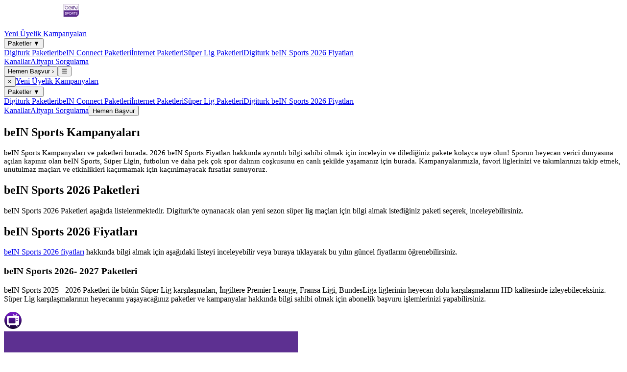

--- FILE ---
content_type: text/html; charset=UTF-8
request_url: https://digiturkpaketler.com/bein-sports-kampanyalari
body_size: 5977
content:
<!DOCTYPE html>
<html lang="tr"><head><meta charset="UTF-8"><meta http-equiv="Content-Type" content="text/html; charset=utf-8"><title>beIN Sports Kampanyaları - Digiturk Paket Fiyatları</title><meta name="description" content="beIN Sports Kampanyaları &amp; fiyatları, Süper Lig beIN Sports Fiyatları hakkında bilgi sahibi olmak ve hızlıca üyeliğinizi başlatmak için tıklayın."><meta name="viewport" content="initial-scale=1.0, width=device-width"><meta name="theme-color" content="#5b2d90"><meta content="INDEX,FOLLOW" name="ROBOTS"><meta property="og:locale" content="tr_TR"><meta property="og:type" content="website"><meta property="og:title" content="beIN Sports Kampanyaları - Digiturk Paket Fiyatları"><meta property="og:description" content="beIN Sports Kampanyaları &amp; fiyatları, Süper Lig beIN Sports Fiyatları hakkında bilgi sahibi olmak ve hızlıca üyeliğinizi başlatmak için tıklayın."><meta property="og:url" content="https://digiturkpaketler.com/bein-sports-kampanyalari"><meta property="og:site_name" content="Digiturk Paketler"><meta name="twitter:card" content="summary_large_image"><meta name="twitter:title" content="beIN Sports Kampanyaları - Digiturk Paket Fiyatları"><meta name="twitter:description" content="beIN Sports Kampanyaları &amp; fiyatları, Süper Lig beIN Sports Fiyatları hakkında bilgi sahibi olmak ve hızlıca üyeliğinizi başlatmak için tıklayın."><meta name="twitter:url" content="https://digiturkpaketler.com/bein-sports-kampanyalari"><link rel="canonical" href="https://digiturkpaketler.com/bein-sports-kampanyalari"><link rel="shortcut icon" href="https://digiturkpaketler.com/img/favicon.ico" type="image/x-icon"><link rel="apple-touch-icon" sizes="192x192" href="https://digiturkpaketler.com/img/192-192.webp"><link rel="stylesheet" href="https://digiturkpaketler.com/css/app.css"><style>[wire\:loading], [wire\:loading\.delay], [wire\:loading\.inline-block], [wire\:loading\.inline], [wire\:loading\.block], [wire\:loading\.flex], [wire\:loading\.table], [wire\:loading\.grid], [wire\:loading\.inline-flex] {display: none;}[wire\:loading\.delay\.shortest], [wire\:loading\.delay\.shorter], [wire\:loading\.delay\.short], [wire\:loading\.delay\.long], [wire\:loading\.delay\.longer], [wire\:loading\.delay\.longest] {display:none;}[wire\:offline] {display: none;}[wire\:dirty]:not(textarea):not(input):not(select) {display: none;}input:-webkit-autofill, select:-webkit-autofill, textarea:-webkit-autofill {animation-duration: 50000s;animation-name: livewireautofill;}@keyframes livewireautofill { from {} }</style><link rel="stylesheet" href="https://digiturkpaketler.com/css/fontawesome.min.css"><script src="https://digiturkpaketler.com/js/jquery-3.5.1.min.js"></script><script src="https://digiturkpaketler.com/js/jquery.lazyload.min.js" defer></script><script async src="https://www.googletagmanager.com/gtag/js?id=G-MBG1FK19WR"></script><script>
    window.dataLayer = window.dataLayer || [];
    function gtag() { dataLayer.push(arguments); }
    gtag('js', new Date());
    gtag('config', 'G-MBG1FK19WR');
  </script></head><body class="pt-20"><header class="w-full bg-digiMain fixed top-0 left-0 z-50 shadow-lg"><div class="container mx-auto px-6 py-4 flex items-center justify-between"><a href="https://digiturkpaketler.com" class="flex items-center"><img src="https://digiturkpaketler.com/img/logo/logo.webp" class="h-12 md:h-12 object-contain" width="153" height="48" alt="Digiturk"></a><nav class="hidden md:flex items-center gap-10 text-white text-base"><a href="https://digiturkpaketler.com/kampanyalar" class="hover:text-purple-300 transition">Yeni Üyelik Kampanyaları</a><div class="relative group inline-block"><button class="hover:text-purple-300 transition flex items-center gap-1">Paketler <span class="text-sm">▼</span></button><div class="absolute left-0 top-full hidden group-hover:flex flex-col bg-white text-digiMain shadow-lg rounded-md w-48 py-2 z-50"><a href="https://digiturkpaketler.com/digiturk-paketleri" class="px-4 py-2 hover:bg-purple-100">Digiturk Paketleri</a><a href="https://digiturkpaketler.com/bein-connect-paketleri" class="px-4 py-2 hover:bg-purple-100">beIN Connect Paketleri</a><a href="https://digiturkpaketler.com/digiturk-internet-kampanyalari" class="px-4 py-2 hover:bg-purple-100">İnternet Paketleri</a><a href="https://digiturkpaketler.com/super-lig-paketleri" class="px-4 py-2 hover:bg-purple-100">Süper Lig Paketleri</a><a href="https://digiturkpaketler.com/digiturk-2026-fiyatlari" class="px-4 py-2 hover:bg-purple-100">Digiturk beIN Sports 2026 Fiyatları</a></div></div><a href="https://digiturkpaketler.com/kanallar" class="hover:text-purple-300 transition">Kanallar</a><a href="https://digiturkpaketler.com/altyapi-sorgulama" class="hover:text-purple-300 transition">Altyapı Sorgulama</a></nav><button onclick="Livewire.emit('popupBasvuru')" class="hidden md:flex items-center gap-2 bg-white text-[#3b0b7a] font-medium px-6 py-3 rounded-sm shadow-md hover:bg-purple-100 transition cursor-pointer">Hemen Başvur <span class="text-lg">›</span></button><button id="mobileBtn" class="md:hidden text-white text-3xl">☰</button></div><div id="overlay" class="fixed inset-0 bg-black/50 hidden z-40"></div><div id="mobileSidebar" class="fixed top-0 left-0 w-64 h-full bg-digiMain text-white transform -translate-x-full transition-transform duration-300 z-50 p-6"><button id="closeSidebar" class="text-3xl mb-4">×</button><a href="https://digiturkpaketler.com/kampanyalar" class="block w-full px-4 py-2 hover:text-purple-300 transition">Yeni Üyelik Kampanyaları</a><div class="w-full"><button id="mobileDropdownBtn" class="w-full text-left flex justify-between items-center px-4 py-2 hover:text-purple-300 transition">Paketler <span>▼</span></button><div id="mobileDropdownMenu" class="hidden flex flex-col w-full mt-2 rounded-md overflow-hidden transition-all duration-300"><a href="https://digiturkpaketler.com/digiturk-paketleri" class="block w-full px-4 py-2 bg-digiPurple hover:bg-purple-300/20">Digiturk Paketleri</a><a href="https://digiturkpaketler.com/bein-connect-paketleri" class="block w-full px-4 py-2 bg-digiPurple hover:bg-purple-300/20 mt-2">beIN Connect Paketleri</a><a href="https://digiturkpaketler.com/digiturk-internet-kampanyalari" class="block w-full px-4 py-2 bg-digiPurple hover:bg-purple-300/20 mt-2">İnternet Paketleri</a><a href="https://digiturkpaketler.com/super-lig-paketleri" class="block w-full px-4 py-2 bg-digiPurple hover:bg-purple-300/20 mt-2">Süper Lig Paketleri</a><a href="https://digiturkpaketler.com/digiturk-2026-fiyatlari" class="block w-full px-4 py-2 bg-digiPurple hover:bg-purple-300/20 mt-2">Digiturk beIN Sports 2026 Fiyatları</a></div></div><a href="https://digiturkpaketler.com/kanallar" class="block w-full px-4 py-2 hover:text-purple-300 transition">Kanallar</a><a href="https://digiturkpaketler.com/altyapi-sorgulama" class="block w-full px-4 py-2 hover:text-purple-300 transition">Altyapı Sorgulama</a><button onclick="Livewire.emit('popupBasvuru')" class="block w-full bg-white text-[#3b0b7a] font-medium px-6 py-3 rounded-sm shadow-md text-center mt-4">Hemen Başvur</button></div></header><div wire:id="8qMDllnYovW8HzqwCQMT" wire:initial-data='{"fingerprint":{"id":"8qMDllnYovW8HzqwCQMT","name":"popup-form","locale":"tr","path":"bein-sports-kampanyalari","method":"GET","v":"acj"},"effects":{"listeners":["popupBasvuru"]},"serverMemo":{"children":[],"errors":[],"htmlHash":"126ce66f","data":{"open":false,"adsoyad":null,"telefon":null,"il":null,"ilce":null,"kvkk":false,"paket":null,"tarife":null,"type":"TV","adres":null,"citys":[],"ilceler":[],"packages":[],"back_tarifeler":[],"messages":{"adsoyad.required":"Ad Soyad alan\u0131 bo\u015f b\u0131rak\u0131lamaz.","telefon.required":"Telefon alan\u0131 bo\u015f b\u0131rak\u0131lamaz.","telefon.numeric":"Telefon numaran\u0131z hatal\u0131 formattad\u0131r.","telefon.starts_with":"Telefon numaran\u0131z\u0131 ba\u015f\u0131nda 0 olmadan \u00d6rn: 5XXXXXXXXX olarak giriniz.","telefon.digits_between":"Telefon numaran\u0131z ba\u015f\u0131nda s\u0131f\u0131r 0 olmadan 10 haneli olmal\u0131d\u0131r.","il.required":"\u0130l se\u00e7meniz gereklidir.","ilce.required":"\u0130l\u00e7e se\u00e7meniz gereklidir.","adres.required":"Adres alan\u0131 bo\u015f b\u0131rak\u0131lamaz.","paket.required":"Paket se\u00e7meniz gereklidir.","paket.integer":"Paket parametresi hatal\u0131d\u0131r.","tarife.required":"Pakete ba\u011fl\u0131 tarife se\u00e7meniz gerekmektedir.","tarife.integer":"Pakete ba\u011fl\u0131 tarife parametresi hatal\u0131d\u0131r.","kvkk.accepted":"KVKK potansiyel ayd\u0131nlatma metnini onaylaman\u0131z gerekmektedir."}},"dataMeta":{"modelCollections":{"citys":{"class":"App\\Models\\sehirler","id":[1,2,3,4,5,6,7,8,9,10,11,12,13,14,15,16,17,18,19,20,21,22,23,24,25,26,27,28,29,30,31,32,33,34,35,36,37,38,39,40,41,42,43,44,45,46,47,48,49,50,51,52,53,54,55,56,57,58,59,60,61,62,63,64,65,66,67,68,69,70,71,72,73,74,75,76,77,78,79,80,81],"relations":[],"connection":"mysql"},"packages":{"class":"App\\Models\\basvurupaketler","id":[6,9,10,20,22,35,36,43,44],"relations":[],"connection":"mysql"}}},"checksum":"b3bab8e4689a813892406815e8765ca433c127163a11269fc9855a11ca7d6b59"}}'></div><section class="max-w-6xl w-full px-2 md:px-6 mx-auto mt-2 mb-2 border border-[#e4e2e2]"><h1 class="text-digiPurple text-2xl font-bold">beIN Sports Kampanyaları</h1><p style="font-size:15px;">beIN Sports Kampanyaları ve paketleri burada. 2026 beIN Sports Fiyatları hakkında ayrıntılı bilgi sahibi olmak için inceleyin ve dilediğiniz pakete kolayca üye olun! Sporun heyecan verici dünyasına açılan kapınız olan beIN Sports, Süper Ligin, futbolun ve daha pek çok spor dalının coşkusunu en canlı şekilde yaşamanız için burada. Kampanyalarımızla, favori liglerinizi ve takımlarınızı takip etmek, unutulmaz maçları ve etkinlikleri kaçırmamak için kaçırılmayacak fırsatlar sunuyoruz.</p><h2 class="text-digiPurple text-2xl font-bold">beIN Sports 2026 Paketleri</h2><p>beIN Sports 2026 Paketleri aşağıda listelenmektedir. Digiturk'te oynanacak olan yeni sezon süper lig maçları için bilgi almak istediğiniz paketi seçerek, inceleyebilirsiniz.</p><h2 class="text-digiPurple text-2xl font-bold">beIN Sports 2026 Fiyatları</h2><p><a href="/digiturk-2025-fiyatlari">beIN Sports 2026 fiyatları</a> hakkında bilgi almak için aşağıdaki listeyi inceleyebilir veya buraya tıklayarak bu yılın güncel fiyatlarını öğrenebilirsiniz.</p><h3 class="text-digiPurple text-2xl font-bold">beIN Sports 2026- 2027 Paketleri</h3><p>beIN Sports 2025 - 2026 Paketleri ile bütün Süper Lig karşılaşmaları, İngiltere Premier Leauge, Fransa Ligi, BundesLiga liglerinin heyecan dolu karşılaşmalarını HD kalitesinde izleyebileceksiniz. Süper Lig karşılaşmalarının heyecanını yaşayacağınız paketler ve kampanyalar hakkında bilgi sahibi olmak için abonelik başvuru işlemlerinizi yapabilirsiniz.</p><div class="mt-3 mb-3 w-full sm:px-6 mx-auto"><div class="grid grid-cols-1 md:grid-cols-3 gap-3 "><div class="border-2 rounded-sm border-[#e0e0e0] shadow shadow-[#0000001a] p-[8px] bg-[#f1f1f1] relative hover:shadow-xs hover:shadow-fuchsia-950"><div class="flex flex-row absolute top-0 left-5 translate-y-[-10px] gap-3"><img src="https://digiturkpaketler.com/img/tv-icon.png" class="h-[25px] w-[25px] object-contain" aria-label="true"></div><img src="https://digiturkpaketler.com/img/kampanyalar/besiktas-taraftar-paketi-giris.webp" class="w-full h-50 rounded-lg mt-3" alt="Beşiktaş Taraftar Paketi 2026"><div class="text-[18px] font-semibold mb-3 text-center"><a href="https://digiturkpaketler.com/besiktas-taraftar-paketi"><h2 class="text-digiPurple mt-2">Beşiktaş Taraftar Paketi</h2></a></div><div class="text-[16px] text-[#080303] leading-8 text-center"><p>Eğlencenin Yıldızı Paketi + Beşiktaş takımının maçlarını taraftar paketiyle keyifle izleyin.</p></div><div class="flex flex-row gap-2 items-center justify-center text-center text-[28px] font-bold"><span class="text-[#eb1c2c] text-[14px] font-bold">Sabit Fiyat</span> 549 <p class="text-[18px]">TL</p><font class="text-[17px]">/ Kredi Kartlı</font></div><div class="flex justify-center items-center mt-5 mb-1"><a href="https://digiturkpaketler.com/besiktas-taraftar-paketi" class="w-full max-w-40 p-[10px] bg-digiPurple border-b-black border-b-4 font-semibold text-center text-white">Detaylı İncele</a></div></div><div class="border-2 rounded-sm border-[#e0e0e0] shadow shadow-[#0000001a] p-[8px] bg-[#f1f1f1] relative hover:shadow-xs hover:shadow-fuchsia-950"><div class="flex flex-row absolute top-0 left-5 translate-y-[-10px] gap-3"><img src="https://digiturkpaketler.com/img/tv-icon.png" class="h-[25px] w-[25px] object-contain" aria-label="true"></div><img src="https://digiturkpaketler.com/img/kampanyalar/deprem-illerine-ozel-sporun-yildizi-giris.png" class="w-full h-50 rounded-lg mt-3" alt="Deprem İllerine Özel Sporun Yıldızı 2026"><div class="text-[18px] font-semibold mb-3 text-center"><a href="https://digiturkpaketler.com/deprem-illerine-ozel-sporun-yildizi"><h2 class="text-digiPurple mt-2">Deprem İllerine Özel Sporun Yıldızı</h2></a></div><div class="text-[16px] text-[#080303] leading-8 text-center"><p>Deprem İllerine Özel Sporun Yıldızı Paketi Kampanyası.</p></div><div class="flex flex-row gap-2 items-center justify-center text-center text-[28px] font-bold"><span class="text-[#eb1c2c] text-[14px] font-bold">Sabit Fiyat</span> 549 <p class="text-[18px]">TL</p><font class="text-[17px]">/ Kredi Kartı</font></div><div class="flex justify-center items-center mt-5 mb-1"><a href="https://digiturkpaketler.com/deprem-illerine-ozel-sporun-yildizi" class="w-full max-w-40 p-[10px] bg-digiPurple border-b-black border-b-4 font-semibold text-center text-white">Detaylı İncele</a></div></div><div class="border-2 rounded-sm border-[#e0e0e0] shadow shadow-[#0000001a] p-[8px] bg-[#f1f1f1] relative hover:shadow-xs hover:shadow-fuchsia-950"><div class="flex flex-row absolute top-0 left-5 translate-y-[-10px] gap-3"><img src="https://digiturkpaketler.com/img/tv-icon.png" class="h-[25px] w-[25px] object-contain" aria-label="true"></div><img src="https://digiturkpaketler.com/img/kampanyalar/illere-ozel-sporun-yildizi-giris.webp" class="w-full h-50 rounded-lg mt-3" alt="Digiturk illere özel sporun yıldızı 2026"><div class="text-[18px] font-semibold mb-3 text-center"><a href="https://digiturkpaketler.com/illere-ozel-sporun-yildizi"><h2 class="text-digiPurple mt-2">İllere Özel Sporun Yıldızı Kampanyası</h2></a></div><div class="text-[16px] text-[#080303] leading-8 text-center"><p>Şehrinize Özel Sporun Yıldızı kampanyası 549 TL’den başlayan fiyatlarla!</p></div><div class="flex flex-row gap-2 items-center justify-center text-center text-[28px] font-bold"><span class="text-[#eb1c2c] text-[14px] font-bold">Sabit Fiyat</span> 549 <p class="text-[18px]">TL</p><font class="text-[17px]">/ Kredi Kartı</font></div><div class="flex justify-center items-center mt-5 mb-1"><a href="https://digiturkpaketler.com/illere-ozel-sporun-yildizi" class="w-full max-w-40 p-[10px] bg-digiPurple border-b-black border-b-4 font-semibold text-center text-white">Detaylı İncele</a></div></div><div class="border-2 rounded-sm border-[#e0e0e0] shadow shadow-[#0000001a] p-[8px] bg-[#f1f1f1] relative hover:shadow-xs hover:shadow-fuchsia-950"><div class="flex flex-row absolute top-0 left-5 translate-y-[-10px] gap-3"><img src="https://digiturkpaketler.com/img/tv-icon.png" class="h-[25px] w-[25px] object-contain" aria-label="true"></div><img src="https://digiturkpaketler.com/img/kampanyalar/taraftar-paketi-giris.webp" class="w-full h-50 rounded-lg mt-3" alt="Digiturk Taraftar Paketi 2026"><div class="text-[18px] font-semibold mb-3 text-center"><a href="https://digiturkpaketler.com/taraftar-paketi"><h2 class="text-digiPurple mt-2">Digiturk Taraftar Paketi</h2></a></div><div class="text-[16px] text-[#080303] leading-8 text-center"><p>Galatasaray, Fenerbahçe, Beşiktaş ve Trabzonspor taraftar paketleri 549 TL'den başlayan fiyatlarla sizlerle.</p></div><div class="flex flex-row gap-2 items-center justify-center text-center text-[28px] font-bold"><span class="text-[#eb1c2c] text-[14px] font-bold">Sabit Fiyat</span> 549 <p class="text-[18px]">TL</p><font class="text-[17px]">/ Kredi Kartı</font></div><div class="flex justify-center items-center mt-5 mb-1"><a href="https://digiturkpaketler.com/taraftar-paketi" class="w-full max-w-40 p-[10px] bg-digiPurple border-b-black border-b-4 font-semibold text-center text-white">Detaylı İncele</a></div></div><div class="border-2 rounded-sm border-[#e0e0e0] shadow shadow-[#0000001a] p-[8px] bg-[#f1f1f1] relative hover:shadow-xs hover:shadow-fuchsia-950"><div class="flex flex-row absolute top-0 left-5 translate-y-[-10px] gap-3"><img src="https://digiturkpaketler.com/img/tv-icon.png" class="h-[25px] w-[25px] object-contain" aria-label="true"></div><img src="https://digiturkpaketler.com/img/kampanyalar/fenerbahce-taraftar-paketi-giris.webp" class="w-full h-50 rounded-lg mt-3" alt="Fenerbahçe Taraftar Paketi 2026"><div class="text-[18px] font-semibold mb-3 text-center"><a href="https://digiturkpaketler.com/fenerbahce-taraftar-paketi"><h2 class="text-digiPurple mt-2">Fenerbahçe Taraftar Paketi</h2></a></div><div class="text-[16px] text-[#080303] leading-8 text-center"><p>Eğlencenin Yıldızı Paketi + Fenerbahçe takımının maçlarını taraftar paketiyle keyifle izleyin.</p></div><div class="flex flex-row gap-2 items-center justify-center text-center text-[28px] font-bold"><span class="text-[#eb1c2c] text-[14px] font-bold">Sabit Fiyat</span> 549 <p class="text-[18px]">TL</p><font class="text-[17px]">/ Kredi Kartı</font></div><div class="flex justify-center items-center mt-5 mb-1"><a href="https://digiturkpaketler.com/fenerbahce-taraftar-paketi" class="w-full max-w-40 p-[10px] bg-digiPurple border-b-black border-b-4 font-semibold text-center text-white">Detaylı İncele</a></div></div><div class="border-2 rounded-sm border-[#e0e0e0] shadow shadow-[#0000001a] p-[8px] bg-[#f1f1f1] relative hover:shadow-xs hover:shadow-fuchsia-950"><div class="flex flex-row absolute top-0 left-5 translate-y-[-10px] gap-3"><img src="https://digiturkpaketler.com/img/tv-icon.png" class="h-[25px] w-[25px] object-contain" aria-label="true"></div><img src="https://digiturkpaketler.com/img/kampanyalar/galatasaray-taraftar-paketi-giris.webp" class="w-full h-50 rounded-lg mt-3" alt="Galatasaray Taraftar Paketi 2026"><div class="text-[18px] font-semibold mb-3 text-center"><a href="https://digiturkpaketler.com/galatasaray-taraftar-paketi"><h2 class="text-digiPurple mt-2">Galatasaray Taraftar Paketi</h2></a></div><div class="text-[16px] text-[#080303] leading-8 text-center"><p>Eğlence Paketi + Galatasaray takımının maçlarını taraftar paketiyle keyifle izleyin.</p></div><div class="flex flex-row gap-2 items-center justify-center text-center text-[28px] font-bold"><span class="text-[#eb1c2c] text-[14px] font-bold">Sabit Fiyat</span> 549 <p class="text-[18px]">TL</p><font class="text-[17px]">/ Kredi Kartı</font></div><div class="flex justify-center items-center mt-5 mb-1"><a href="https://digiturkpaketler.com/galatasaray-taraftar-paketi" class="w-full max-w-40 p-[10px] bg-digiPurple border-b-black border-b-4 font-semibold text-center text-white">Detaylı İncele</a></div></div><div class="border-2 rounded-sm border-[#e0e0e0] shadow shadow-[#0000001a] p-[8px] bg-[#f1f1f1] relative hover:shadow-xs hover:shadow-fuchsia-950"><div class="flex flex-row absolute top-0 left-5 translate-y-[-10px] gap-3"><img src="https://digiturkpaketler.com/img/tv-icon.png" class="h-[25px] w-[25px] object-contain" aria-label="true"></div><img src="https://digiturkpaketler.com/img/kampanyalar/lige-erken-gel-kampanyasi-giris.webp" class="w-full h-50 rounded-lg mt-3" alt="Lige erken gel kampanyası 2026"><div class="text-[18px] font-semibold mb-3 text-center"><a href="https://digiturkpaketler.com/lige-erken-gel-kampanyasi"><h2 class="text-digiPurple mt-2">Digiturk Lige Erken Gel Kampanyası</h2></a></div><div class="text-[16px] text-[#080303] leading-8 text-center"><p>Şehrinize Özel Lige Erken gel kampanya paketi 469 TL’den başlayan fiyatlarla!</p></div><div class="flex flex-row gap-2 items-center justify-center text-center text-[28px] font-bold"><span class="text-[#eb1c2c] text-[14px] font-bold">Sabit Fiyat</span> 549 <p class="text-[18px]">TL</p><font class="text-[17px]">/ Kredi Kartı</font></div><div class="flex justify-center items-center mt-5 mb-1"><a href="https://digiturkpaketler.com/lige-erken-gel-kampanyasi" class="w-full max-w-40 p-[10px] bg-digiPurple border-b-black border-b-4 font-semibold text-center text-white">Detaylı İncele</a></div></div><div class="border-2 rounded-sm border-[#e0e0e0] shadow shadow-[#0000001a] p-[8px] bg-[#f1f1f1] relative hover:shadow-xs hover:shadow-fuchsia-950"><div class="flex flex-row absolute top-0 left-5 translate-y-[-10px] gap-3"><img src="https://digiturkpaketler.com/img/tv-icon.png" class="h-[25px] w-[25px] object-contain" aria-label="true"></div><img src="https://digiturkpaketler.com/img/kampanyalar/sporun-yildizi-giris.webp" class="w-full h-50 rounded-lg mt-3" alt="Digiturk Sporun Yıldızı Paketi 2026"><div class="text-[18px] font-semibold mb-3 text-center"><a href="https://digiturkpaketler.com/sporun-yildizi"><h2 class="text-digiPurple mt-2">Sporun Yıldızı Paketi</h2></a></div><div class="text-[16px] text-[#080303] leading-8 text-center"><p>Süper Lig, İngiltere Premier Lig, Fransa Ligi, WTA, Formula 1 ve daha fazlası Sporun Yıldızı Paketinde!</p></div><div class="flex flex-row gap-2 items-center justify-center text-center text-[28px] font-bold"><span class="text-[#eb1c2c] text-[14px] font-bold">Sabit Fiyat</span> 699 <p class="text-[18px]">TL</p><font class="text-[17px]">/ Kredi Kartı</font></div><div class="flex justify-center items-center mt-5 mb-1"><a href="https://digiturkpaketler.com/sporun-yildizi" class="w-full max-w-40 p-[10px] bg-digiPurple border-b-black border-b-4 font-semibold text-center text-white">Detaylı İncele</a></div></div><div class="border-2 rounded-sm border-[#e0e0e0] shadow shadow-[#0000001a] p-[8px] bg-[#f1f1f1] relative hover:shadow-xs hover:shadow-fuchsia-950"><div class="flex flex-row absolute top-0 left-5 translate-y-[-10px] gap-3"><img src="https://digiturkpaketler.com/img/tv-icon.png" class="h-[25px] w-[25px] object-contain" aria-label="true"></div><img src="https://digiturkpaketler.com/img/kampanyalar/trabzonspor-taraftar-paketi-giris.webp" class="w-full h-50 rounded-lg mt-3" alt="Trabzonspor Taraftar Paketi 2026"><div class="text-[18px] font-semibold mb-3 text-center"><a href="https://digiturkpaketler.com/trabzonspor-taraftar-paketi"><h2 class="text-digiPurple mt-2">Trabzonspor Taraftar Paketi</h2></a></div><div class="text-[16px] text-[#080303] leading-8 text-center"><p>Ailenin Yıldızı Paketi + Trabzonspor takımının maçlarını taraftar paketiyle keyifle izleyin.</p></div><div class="flex flex-row gap-2 items-center justify-center text-center text-[28px] font-bold"><span class="text-[#eb1c2c] text-[14px] font-bold">Sabit Fiyat</span> 549 <p class="text-[18px]">TL</p><font class="text-[17px]">/ Kredi Kartı</font></div><div class="flex justify-center items-center mt-5 mb-1"><a href="https://digiturkpaketler.com/trabzonspor-taraftar-paketi" class="w-full max-w-40 p-[10px] bg-digiPurple border-b-black border-b-4 font-semibold text-center text-white">Detaylı İncele</a></div></div><div class="border-2 rounded-sm border-[#e0e0e0] shadow shadow-[#0000001a] p-[8px] bg-[#f1f1f1] relative hover:shadow-xs hover:shadow-fuchsia-950"><div class="flex flex-row absolute top-0 left-5 translate-y-[-10px] gap-3"><img src="https://digiturkpaketler.com/img/tv-icon.png" class="h-[25px] w-[25px] object-contain" aria-label="true"></div><img src="https://digiturkpaketler.com/img/kampanyalar/yildiz-dolu-paket-giris.png" class="w-full h-50 rounded-lg mt-3" alt="Digiturk yıldız dolu paket 2026"><div class="text-[18px] font-semibold mb-3 text-center"><a href="https://digiturkpaketler.com/yildiz-dolu-paket"><h2 class="text-digiPurple mt-2">Yıldız Dolu Paket</h2></a></div><div class="text-[16px] text-[#080303] leading-8 text-center"><p>Sinema, spor, çocuk, belgeseller, müzik ve yaşam kanalları ile tüm içerikler bir arada!</p></div><div class="flex flex-row gap-2 items-center justify-center text-center text-[28px] font-bold"><span class="text-[#eb1c2c] text-[14px] font-bold">Sabit Fiyat</span> 729 <p class="text-[18px]">TL</p><font class="text-[17px]">/ Kredi Kartı</font></div><div class="flex justify-center items-center mt-5 mb-1"><a href="https://digiturkpaketler.com/yildiz-dolu-paket" class="w-full max-w-40 p-[10px] bg-digiPurple border-b-black border-b-4 font-semibold text-center text-white">Detaylı İncele</a></div></div></div></div><div class="container mx-auto mt-2 md:px-4"><div class="flex flex-col"><div class="flex justify-between items-center"><p class="text-[#36144a] mb-[-10px] text-[25px] font-normal">Yorumlar</p><a href="#yorumAlani" id="yorumekle" class="no-underline"><span class="rounded-sm border border-[#5b2d90] text-[#5b2d90] px-4 py-1 inline-block text-center">Yorum Yaz</span></a></div><div class="w-full mt-4"><p>Yorum bulunamadı.</p><hr class="my-2 border-gray-300"><div class="content-yorum mt-2"><div class="form-group mt-4"><p class="text-[#36144a] mb-2.5 text-[25px] font-normal px-2">Yorum Ekle</p><form id="yorumEkle" class="mt-4 scroll-mt-24"><hr class="my-3 border-gray-300"><div class="mb-3"><input type="text" class="w-full max-w-sm border border-gray-300 rounded p-2" name="isim" placeholder="İsim" required id="isim"></div><div class="mb-3"><textarea class="w-full max-w-sm border border-gray-300 rounded p-2 resize-none" name="yorum" placeholder="Yorum" required id="yorum"></textarea><input type="hidden" name="_token" id="token" value="vqwKArtYQz1EKxBmlej4SB9epY8Ct0N5nqlXojrY"></div><div class="mb-3"><button id="yorumGonder" name="yorumGonder" class="p-3 bg-digiPurple text-white font-bold text-[15px] rounded-sm">Yorum Ekle</button></div><p id="sonuc"></p></form></div></div></div></div></div></section><footer class="bg-[#f5f5f5] pt-6"><div class="max-w-6xl w-full mx-auto"><div class="grid grid-cols-1 md:grid-cols-3 text-center md:text-left"><ul><li class="mt-3 pb-3"><span class="font-bold text-digiSecondary">İLETİŞİM</span></li><li class="mt-2"><a href="https://digiturkpaketler.com/digiturk-musteri-hizmetleri">Müşteri Hizmetleri</a></li><li class="mt-2"><a href="https://digiturkpaketler.com/digiturk-bayiileri">Digiturk Bayileri</a></li><li class="mt-2"><a href="https://digiturkpaketler.com/bein-sports-kampanyalari">beIN Sports Kampanyaları</a></li><li class="mt-2"><a href="https://digiturkpaketler.com/digiturk-duyurulari">Duyurular</a></li><li class="mt-2"><a href="https://digiturkpaketler.com/digiturk-blog">Digiturk Blog</a></li></ul><ul><li class="mt-3 pb-3"><span class="font-bold text-digiSecondary">FİYATLAR</span></li><li class="mt-2"><a href="https://digiturkpaketler.com/digiturk-paketleri">Paketler</a></li><li class="mt-2"><a href="https://digiturkpaketler.com/super-lig-paketleri">Süper Lig Paketleri</a></li><li class="mt-2"><a href="https://digiturkpaketler.com/digiturk-fiyatlari">Digiturk Üyelik Fiyatları</a></li><li class="mt-2"><a href="https://digiturkpaketler.com/digiturk-2026-fiyatlari">2026 Digiturk Fiyatları</a></li><li class="mt-2"><a href="https://digiturkpaketler.com/bein-sports-uyelik-fiyatlari">beIN Sports Üyelik Fiyatları</a></li><li class="mt-2"><a href="https://digiturkpaketler.com/tod-paketleri">TOD Paketleri</a></li><li class="mt-2"><a href="https://digiturkpaketler.com/digiturk-ticari-uyelik">Ticari Üyelik</a></li></ul><ul><li class="pb-3"><span class="font-bold text-digiSecondary">KAMPANYALAR</span></li><li class="mt-2"><a href="https://digiturkpaketler.com/digiturk-kampanyalari">Digiturk Kampanyaları</a></li><li class="mt-2"><a href="https://digiturkpaketler.com/bein-sports-kampanyalari">beIN Sports Kampanyaları</a></li><li class="mt-2"><a href="https://digiturkpaketler.com/anadolu-taraftar-paketleri">Anadolu Taraftar Paketleri</a></li></ul><ul><li class="mt-3 pb-3"><span class="font-bold text-digiSecondary">BAĞLANTILAR</span></li><li class="mt-2"><a href="https://digiturkpaketler.com/altyapi-sorgulama">Digiturk Altyapı Sorgulama</a></li><li class="mt-2"><a href="https://digiturkpaketler.com/digiturk-iris-giris">Digiturk İris+ Bayi Giriş</a></li><li class="mt-2"><a href="https://digiturkpaketler.com/digiturk-internet-hiz-testi">Hız Testi</a></li><li class="mt-2"><a href="https://digiturkpaketler.com/digiturk-yayin-akisi">Yayın Akışı</a></li><li class="mt-2"><a href="https://digiturkpaketler.com/kumanda">Kumanda</a></li><li class="mt-2"><a href="https://digiturkpaketler.com/digiturk-canli-izle">Canlı Maç İzle</a></li><li class="mt-2"><a href="https://digiturkpaketler.com/bein-sports-mekanlari">beIN Sports'lu Mekanlar</a></li></ul><ul><li class="mt-3 pb-3"><span class="font-bold text-digiSecondary">DESTEK</span></li><li class="mt-2"><a href="https://digiturkpaketler.com/e-devlet-sozlesmesi-onayi">E-Devlet Sözleşme Onayı</a></li><li class="mt-2"><a href="https://digiturkpaketler.com/digiturk-abone-no-ogrenme">Digiturk Abone No Öğrenme</a></li><li class="mt-2"><a href="https://digiturkpaketler.com/digiturk-modem-kurulumu">Modem Kurulumu</a></li><li class="mt-2"><a href="https://digiturkpaketler.com/digiturk-uyelik-iptali">Digiturk Üyelik İptali ve Fesih İşlemleri</a></li><li class="mt-2"><a href="https://digiturkpaketler.com/digiturk-uydu-alicilari">Uydu Alıcıları</a></li></ul></div><div class="w-full"><div class="flex flex-row justify-center items-center"><p class="mt-2" style="font-weight:600;">Copyright © 2026 Digiturk Paketler</p></div></div></div></footer><div onclick="Livewire.emit('popupBasvuru')" class="md:hidden fixed bottom-4 left-4 z-50 flex flex-col items-center gap-1 bg-digiPurple hover:bg-digiMain text-white shadow-digiPurple p-2 rounded-b-3xl shadow-lg transition"><span class="text-[14px] font-bold leading-tight">Hemen Başvur</span><span class="text-[12px] leading-tight opacity-90">Biz sizi arayalım!</span></div><script src="https://digiturkpaketler.com/js/cs-service.js"></script><script src="/livewire/livewire.js?id=90730a3b0e7144480175" data-turbo-eval="false" data-turbolinks-eval="false"></script><script data-turbo-eval="false" data-turbolinks-eval="false">window.livewire = new Livewire();window.Livewire = window.livewire;window.livewire_app_url = '';window.livewire_token = 'vqwKArtYQz1EKxBmlej4SB9epY8Ct0N5nqlXojrY';window.deferLoadingAlpine = function (callback) {window.addEventListener('livewire:load', function () {callback();});};let started = false;window.addEventListener('alpine:initializing', function () {if (! started) {window.livewire.start();started = true;}});document.addEventListener("DOMContentLoaded", function () {if (! started) {window.livewire.start();started = true;}});</script><script src="https://digiturkpaketler.com/js/all.js"></script><script defer src="https://static.cloudflareinsights.com/beacon.min.js/vcd15cbe7772f49c399c6a5babf22c1241717689176015" integrity="sha512-ZpsOmlRQV6y907TI0dKBHq9Md29nnaEIPlkf84rnaERnq6zvWvPUqr2ft8M1aS28oN72PdrCzSjY4U6VaAw1EQ==" data-cf-beacon='{"version":"2024.11.0","token":"c275cc46cceb49a49e7bb67738f7525e","r":1,"server_timing":{"name":{"cfCacheStatus":true,"cfEdge":true,"cfExtPri":true,"cfL4":true,"cfOrigin":true,"cfSpeedBrain":true},"location_startswith":null}}' crossorigin="anonymous"></script>
</body></html>

--- FILE ---
content_type: application/x-javascript
request_url: https://digiturkpaketler.com/js/all.js
body_size: -80
content:
const btn = document.getElementById('mobileBtn');
const sidebar = document.getElementById('mobileSidebar');
const overlay = document.getElementById('overlay');
const closeBtn = document.getElementById('closeSidebar');
const dropBtn = document.getElementById('mobileDropdownBtn');
const dropMenu = document.getElementById('mobileDropdownMenu');

// Sidebar aç/kapa
btn.addEventListener('click', () => {
    sidebar.classList.remove('-translate-x-full');
    overlay.classList.remove('hidden');
});

closeBtn.addEventListener('click', () => {
    sidebar.classList.add('-translate-x-full');
    overlay.classList.add('hidden');
});

overlay.addEventListener('click', () => {
    sidebar.classList.add('-translate-x-full');
    overlay.classList.add('hidden');
});

// Dropdown Accordion
dropBtn.addEventListener('click', () => {
    dropMenu.classList.toggle('hidden');
    // Animasyonlu açılış için max-height ayarlayabiliriz
    if (!dropMenu.classList.contains('hidden')) {
        dropMenu.style.maxHeight = dropMenu.scrollHeight + "px";
    } else {
        dropMenu.style.maxHeight = null;
    }
});


--- FILE ---
content_type: application/x-javascript
request_url: https://digiturkpaketler.com/js/cs-service.js
body_size: -51
content:
$(document).ready(function () {

    // Yorum yaz butonuna tıklayınca sayfanın sonuna kaydır
    $('#yorumekle').click(function (e) {
        e.preventDefault();
        $('html, body').animate({
            scrollTop: $(document).height() - $(window).height()
        }, 500);
    });

    // Yorum gönder
    $("#yorumGonder").click(function (e) {
        e.preventDefault();

        var pagePath = window.location.pathname; // Sayfa path
        var token = $("#token").val();

        $.ajax({
            url: "/yorum-ekle",
            type: "POST",
            data: $("#yorumEkle").serialize() + "&path=" + pagePath,
            beforeSend: function () {
                $("#sonuc").html('<div class="p-3 bg-yellow-200 text-yellow-800 rounded">Lütfen bekleyiniz, <b>yorumunuz alınıyor</b>...</div>');
            },
            success: function (data) {
                $("#sonuc").html(data.message);
                $("#yorumEkle").trigger('reset');
            },
            error: function () {
                $("#sonuc").html('<div class="p-3 bg-red-200 text-red-800 rounded">Bir hata oluştu! Lütfen tekrar deneyin.</div>');
            },
            headers: {
                'X-CSRF-TOKEN': token
            }
        });
    });

});
